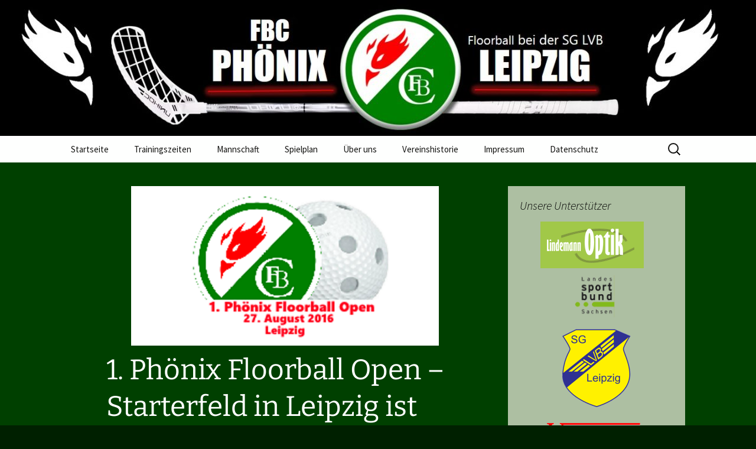

--- FILE ---
content_type: text/html; charset=UTF-8
request_url: https://www.fbc-leipzig.de/2016/08/13/1-phoenix-floorball-open-starterfeld-voll/
body_size: 14725
content:
<!DOCTYPE html>
<!--[if IE 7]>
<html class="ie ie7" dir="ltr" lang="de" prefix="og: https://ogp.me/ns#">
<![endif]-->
<!--[if IE 8]>
<html class="ie ie8" dir="ltr" lang="de" prefix="og: https://ogp.me/ns#">
<![endif]-->
<!--[if !(IE 7) & !(IE 8)]><!-->
<html dir="ltr" lang="de" prefix="og: https://ogp.me/ns#">
<!--<![endif]-->
<head>
	<meta charset="UTF-8">
	<meta name="viewport" content="width=device-width">
	
	<link rel="profile" href="https://gmpg.org/xfn/11">
	<link rel="pingback" href="https://www.fbc-leipzig.de/xmlrpc.php">
	<!--[if lt IE 9]>
	<script src="https://www.fbc-leipzig.de/wp-content/themes/twentythirteen/js/html5.js?ver=3.7.0"></script>
	<![endif]-->
		<style>img:is([sizes="auto" i], [sizes^="auto," i]) { contain-intrinsic-size: 3000px 1500px }</style>
	
		<!-- All in One SEO 4.8.2 - aioseo.com -->
		<title>1. Phönix Floorball Open – Starterfeld in Leipzig ist voll |</title>
	<meta name="robots" content="max-image-preview:large" />
	<meta name="author" content="StefanS."/>
	<link rel="canonical" href="https://www.fbc-leipzig.de/2016/08/13/1-phoenix-floorball-open-starterfeld-voll/" />
	<meta name="generator" content="All in One SEO (AIOSEO) 4.8.2" />
		<meta property="og:locale" content="de_DE" />
		<meta property="og:site_name" content="|" />
		<meta property="og:type" content="article" />
		<meta property="og:title" content="1. Phönix Floorball Open – Starterfeld in Leipzig ist voll |" />
		<meta property="og:url" content="https://www.fbc-leipzig.de/2016/08/13/1-phoenix-floorball-open-starterfeld-voll/" />
		<meta property="article:published_time" content="2016-08-13T10:05:08+00:00" />
		<meta property="article:modified_time" content="2016-08-13T10:05:08+00:00" />
		<meta name="twitter:card" content="summary" />
		<meta name="twitter:title" content="1. Phönix Floorball Open – Starterfeld in Leipzig ist voll |" />
		<!-- All in One SEO -->

<link rel='dns-prefetch' href='//fonts.googleapis.com' />
<link rel="alternate" type="application/rss+xml" title=" &raquo; Feed" href="https://www.fbc-leipzig.de/feed/" />
<script>
window._wpemojiSettings = {"baseUrl":"https:\/\/s.w.org\/images\/core\/emoji\/16.0.1\/72x72\/","ext":".png","svgUrl":"https:\/\/s.w.org\/images\/core\/emoji\/16.0.1\/svg\/","svgExt":".svg","source":{"concatemoji":"https:\/\/www.fbc-leipzig.de\/wp-includes\/js\/wp-emoji-release.min.js?ver=6.8.3"}};
/*! This file is auto-generated */
!function(s,n){var o,i,e;function c(e){try{var t={supportTests:e,timestamp:(new Date).valueOf()};sessionStorage.setItem(o,JSON.stringify(t))}catch(e){}}function p(e,t,n){e.clearRect(0,0,e.canvas.width,e.canvas.height),e.fillText(t,0,0);var t=new Uint32Array(e.getImageData(0,0,e.canvas.width,e.canvas.height).data),a=(e.clearRect(0,0,e.canvas.width,e.canvas.height),e.fillText(n,0,0),new Uint32Array(e.getImageData(0,0,e.canvas.width,e.canvas.height).data));return t.every(function(e,t){return e===a[t]})}function u(e,t){e.clearRect(0,0,e.canvas.width,e.canvas.height),e.fillText(t,0,0);for(var n=e.getImageData(16,16,1,1),a=0;a<n.data.length;a++)if(0!==n.data[a])return!1;return!0}function f(e,t,n,a){switch(t){case"flag":return n(e,"\ud83c\udff3\ufe0f\u200d\u26a7\ufe0f","\ud83c\udff3\ufe0f\u200b\u26a7\ufe0f")?!1:!n(e,"\ud83c\udde8\ud83c\uddf6","\ud83c\udde8\u200b\ud83c\uddf6")&&!n(e,"\ud83c\udff4\udb40\udc67\udb40\udc62\udb40\udc65\udb40\udc6e\udb40\udc67\udb40\udc7f","\ud83c\udff4\u200b\udb40\udc67\u200b\udb40\udc62\u200b\udb40\udc65\u200b\udb40\udc6e\u200b\udb40\udc67\u200b\udb40\udc7f");case"emoji":return!a(e,"\ud83e\udedf")}return!1}function g(e,t,n,a){var r="undefined"!=typeof WorkerGlobalScope&&self instanceof WorkerGlobalScope?new OffscreenCanvas(300,150):s.createElement("canvas"),o=r.getContext("2d",{willReadFrequently:!0}),i=(o.textBaseline="top",o.font="600 32px Arial",{});return e.forEach(function(e){i[e]=t(o,e,n,a)}),i}function t(e){var t=s.createElement("script");t.src=e,t.defer=!0,s.head.appendChild(t)}"undefined"!=typeof Promise&&(o="wpEmojiSettingsSupports",i=["flag","emoji"],n.supports={everything:!0,everythingExceptFlag:!0},e=new Promise(function(e){s.addEventListener("DOMContentLoaded",e,{once:!0})}),new Promise(function(t){var n=function(){try{var e=JSON.parse(sessionStorage.getItem(o));if("object"==typeof e&&"number"==typeof e.timestamp&&(new Date).valueOf()<e.timestamp+604800&&"object"==typeof e.supportTests)return e.supportTests}catch(e){}return null}();if(!n){if("undefined"!=typeof Worker&&"undefined"!=typeof OffscreenCanvas&&"undefined"!=typeof URL&&URL.createObjectURL&&"undefined"!=typeof Blob)try{var e="postMessage("+g.toString()+"("+[JSON.stringify(i),f.toString(),p.toString(),u.toString()].join(",")+"));",a=new Blob([e],{type:"text/javascript"}),r=new Worker(URL.createObjectURL(a),{name:"wpTestEmojiSupports"});return void(r.onmessage=function(e){c(n=e.data),r.terminate(),t(n)})}catch(e){}c(n=g(i,f,p,u))}t(n)}).then(function(e){for(var t in e)n.supports[t]=e[t],n.supports.everything=n.supports.everything&&n.supports[t],"flag"!==t&&(n.supports.everythingExceptFlag=n.supports.everythingExceptFlag&&n.supports[t]);n.supports.everythingExceptFlag=n.supports.everythingExceptFlag&&!n.supports.flag,n.DOMReady=!1,n.readyCallback=function(){n.DOMReady=!0}}).then(function(){return e}).then(function(){var e;n.supports.everything||(n.readyCallback(),(e=n.source||{}).concatemoji?t(e.concatemoji):e.wpemoji&&e.twemoji&&(t(e.twemoji),t(e.wpemoji)))}))}((window,document),window._wpemojiSettings);
</script>
<style id='wp-emoji-styles-inline-css'>

	img.wp-smiley, img.emoji {
		display: inline !important;
		border: none !important;
		box-shadow: none !important;
		height: 1em !important;
		width: 1em !important;
		margin: 0 0.07em !important;
		vertical-align: -0.1em !important;
		background: none !important;
		padding: 0 !important;
	}
</style>
<link rel='stylesheet' id='wp-block-library-css' href='https://www.fbc-leipzig.de/wp-includes/css/dist/block-library/style.min.css?ver=6.8.3' media='all' />
<style id='wp-block-library-theme-inline-css'>
.wp-block-audio :where(figcaption){color:#555;font-size:13px;text-align:center}.is-dark-theme .wp-block-audio :where(figcaption){color:#ffffffa6}.wp-block-audio{margin:0 0 1em}.wp-block-code{border:1px solid #ccc;border-radius:4px;font-family:Menlo,Consolas,monaco,monospace;padding:.8em 1em}.wp-block-embed :where(figcaption){color:#555;font-size:13px;text-align:center}.is-dark-theme .wp-block-embed :where(figcaption){color:#ffffffa6}.wp-block-embed{margin:0 0 1em}.blocks-gallery-caption{color:#555;font-size:13px;text-align:center}.is-dark-theme .blocks-gallery-caption{color:#ffffffa6}:root :where(.wp-block-image figcaption){color:#555;font-size:13px;text-align:center}.is-dark-theme :root :where(.wp-block-image figcaption){color:#ffffffa6}.wp-block-image{margin:0 0 1em}.wp-block-pullquote{border-bottom:4px solid;border-top:4px solid;color:currentColor;margin-bottom:1.75em}.wp-block-pullquote cite,.wp-block-pullquote footer,.wp-block-pullquote__citation{color:currentColor;font-size:.8125em;font-style:normal;text-transform:uppercase}.wp-block-quote{border-left:.25em solid;margin:0 0 1.75em;padding-left:1em}.wp-block-quote cite,.wp-block-quote footer{color:currentColor;font-size:.8125em;font-style:normal;position:relative}.wp-block-quote:where(.has-text-align-right){border-left:none;border-right:.25em solid;padding-left:0;padding-right:1em}.wp-block-quote:where(.has-text-align-center){border:none;padding-left:0}.wp-block-quote.is-large,.wp-block-quote.is-style-large,.wp-block-quote:where(.is-style-plain){border:none}.wp-block-search .wp-block-search__label{font-weight:700}.wp-block-search__button{border:1px solid #ccc;padding:.375em .625em}:where(.wp-block-group.has-background){padding:1.25em 2.375em}.wp-block-separator.has-css-opacity{opacity:.4}.wp-block-separator{border:none;border-bottom:2px solid;margin-left:auto;margin-right:auto}.wp-block-separator.has-alpha-channel-opacity{opacity:1}.wp-block-separator:not(.is-style-wide):not(.is-style-dots){width:100px}.wp-block-separator.has-background:not(.is-style-dots){border-bottom:none;height:1px}.wp-block-separator.has-background:not(.is-style-wide):not(.is-style-dots){height:2px}.wp-block-table{margin:0 0 1em}.wp-block-table td,.wp-block-table th{word-break:normal}.wp-block-table :where(figcaption){color:#555;font-size:13px;text-align:center}.is-dark-theme .wp-block-table :where(figcaption){color:#ffffffa6}.wp-block-video :where(figcaption){color:#555;font-size:13px;text-align:center}.is-dark-theme .wp-block-video :where(figcaption){color:#ffffffa6}.wp-block-video{margin:0 0 1em}:root :where(.wp-block-template-part.has-background){margin-bottom:0;margin-top:0;padding:1.25em 2.375em}
</style>
<style id='classic-theme-styles-inline-css'>
/*! This file is auto-generated */
.wp-block-button__link{color:#fff;background-color:#32373c;border-radius:9999px;box-shadow:none;text-decoration:none;padding:calc(.667em + 2px) calc(1.333em + 2px);font-size:1.125em}.wp-block-file__button{background:#32373c;color:#fff;text-decoration:none}
</style>
<style id='global-styles-inline-css'>
:root{--wp--preset--aspect-ratio--square: 1;--wp--preset--aspect-ratio--4-3: 4/3;--wp--preset--aspect-ratio--3-4: 3/4;--wp--preset--aspect-ratio--3-2: 3/2;--wp--preset--aspect-ratio--2-3: 2/3;--wp--preset--aspect-ratio--16-9: 16/9;--wp--preset--aspect-ratio--9-16: 9/16;--wp--preset--color--black: #000000;--wp--preset--color--cyan-bluish-gray: #abb8c3;--wp--preset--color--white: #fff;--wp--preset--color--pale-pink: #f78da7;--wp--preset--color--vivid-red: #cf2e2e;--wp--preset--color--luminous-vivid-orange: #ff6900;--wp--preset--color--luminous-vivid-amber: #fcb900;--wp--preset--color--light-green-cyan: #7bdcb5;--wp--preset--color--vivid-green-cyan: #00d084;--wp--preset--color--pale-cyan-blue: #8ed1fc;--wp--preset--color--vivid-cyan-blue: #0693e3;--wp--preset--color--vivid-purple: #9b51e0;--wp--preset--color--dark-gray: #141412;--wp--preset--color--red: #bc360a;--wp--preset--color--medium-orange: #db572f;--wp--preset--color--light-orange: #ea9629;--wp--preset--color--yellow: #fbca3c;--wp--preset--color--dark-brown: #220e10;--wp--preset--color--medium-brown: #722d19;--wp--preset--color--light-brown: #eadaa6;--wp--preset--color--beige: #e8e5ce;--wp--preset--color--off-white: #f7f5e7;--wp--preset--gradient--vivid-cyan-blue-to-vivid-purple: linear-gradient(135deg,rgba(6,147,227,1) 0%,rgb(155,81,224) 100%);--wp--preset--gradient--light-green-cyan-to-vivid-green-cyan: linear-gradient(135deg,rgb(122,220,180) 0%,rgb(0,208,130) 100%);--wp--preset--gradient--luminous-vivid-amber-to-luminous-vivid-orange: linear-gradient(135deg,rgba(252,185,0,1) 0%,rgba(255,105,0,1) 100%);--wp--preset--gradient--luminous-vivid-orange-to-vivid-red: linear-gradient(135deg,rgba(255,105,0,1) 0%,rgb(207,46,46) 100%);--wp--preset--gradient--very-light-gray-to-cyan-bluish-gray: linear-gradient(135deg,rgb(238,238,238) 0%,rgb(169,184,195) 100%);--wp--preset--gradient--cool-to-warm-spectrum: linear-gradient(135deg,rgb(74,234,220) 0%,rgb(151,120,209) 20%,rgb(207,42,186) 40%,rgb(238,44,130) 60%,rgb(251,105,98) 80%,rgb(254,248,76) 100%);--wp--preset--gradient--blush-light-purple: linear-gradient(135deg,rgb(255,206,236) 0%,rgb(152,150,240) 100%);--wp--preset--gradient--blush-bordeaux: linear-gradient(135deg,rgb(254,205,165) 0%,rgb(254,45,45) 50%,rgb(107,0,62) 100%);--wp--preset--gradient--luminous-dusk: linear-gradient(135deg,rgb(255,203,112) 0%,rgb(199,81,192) 50%,rgb(65,88,208) 100%);--wp--preset--gradient--pale-ocean: linear-gradient(135deg,rgb(255,245,203) 0%,rgb(182,227,212) 50%,rgb(51,167,181) 100%);--wp--preset--gradient--electric-grass: linear-gradient(135deg,rgb(202,248,128) 0%,rgb(113,206,126) 100%);--wp--preset--gradient--midnight: linear-gradient(135deg,rgb(2,3,129) 0%,rgb(40,116,252) 100%);--wp--preset--gradient--autumn-brown: linear-gradient(135deg, rgba(226,45,15,1) 0%, rgba(158,25,13,1) 100%);--wp--preset--gradient--sunset-yellow: linear-gradient(135deg, rgba(233,139,41,1) 0%, rgba(238,179,95,1) 100%);--wp--preset--gradient--light-sky: linear-gradient(135deg,rgba(228,228,228,1.0) 0%,rgba(208,225,252,1.0) 100%);--wp--preset--gradient--dark-sky: linear-gradient(135deg,rgba(0,0,0,1.0) 0%,rgba(56,61,69,1.0) 100%);--wp--preset--font-size--small: 13px;--wp--preset--font-size--medium: 20px;--wp--preset--font-size--large: 36px;--wp--preset--font-size--x-large: 42px;--wp--preset--spacing--20: 0.44rem;--wp--preset--spacing--30: 0.67rem;--wp--preset--spacing--40: 1rem;--wp--preset--spacing--50: 1.5rem;--wp--preset--spacing--60: 2.25rem;--wp--preset--spacing--70: 3.38rem;--wp--preset--spacing--80: 5.06rem;--wp--preset--shadow--natural: 6px 6px 9px rgba(0, 0, 0, 0.2);--wp--preset--shadow--deep: 12px 12px 50px rgba(0, 0, 0, 0.4);--wp--preset--shadow--sharp: 6px 6px 0px rgba(0, 0, 0, 0.2);--wp--preset--shadow--outlined: 6px 6px 0px -3px rgba(255, 255, 255, 1), 6px 6px rgba(0, 0, 0, 1);--wp--preset--shadow--crisp: 6px 6px 0px rgba(0, 0, 0, 1);}:where(.is-layout-flex){gap: 0.5em;}:where(.is-layout-grid){gap: 0.5em;}body .is-layout-flex{display: flex;}.is-layout-flex{flex-wrap: wrap;align-items: center;}.is-layout-flex > :is(*, div){margin: 0;}body .is-layout-grid{display: grid;}.is-layout-grid > :is(*, div){margin: 0;}:where(.wp-block-columns.is-layout-flex){gap: 2em;}:where(.wp-block-columns.is-layout-grid){gap: 2em;}:where(.wp-block-post-template.is-layout-flex){gap: 1.25em;}:where(.wp-block-post-template.is-layout-grid){gap: 1.25em;}.has-black-color{color: var(--wp--preset--color--black) !important;}.has-cyan-bluish-gray-color{color: var(--wp--preset--color--cyan-bluish-gray) !important;}.has-white-color{color: var(--wp--preset--color--white) !important;}.has-pale-pink-color{color: var(--wp--preset--color--pale-pink) !important;}.has-vivid-red-color{color: var(--wp--preset--color--vivid-red) !important;}.has-luminous-vivid-orange-color{color: var(--wp--preset--color--luminous-vivid-orange) !important;}.has-luminous-vivid-amber-color{color: var(--wp--preset--color--luminous-vivid-amber) !important;}.has-light-green-cyan-color{color: var(--wp--preset--color--light-green-cyan) !important;}.has-vivid-green-cyan-color{color: var(--wp--preset--color--vivid-green-cyan) !important;}.has-pale-cyan-blue-color{color: var(--wp--preset--color--pale-cyan-blue) !important;}.has-vivid-cyan-blue-color{color: var(--wp--preset--color--vivid-cyan-blue) !important;}.has-vivid-purple-color{color: var(--wp--preset--color--vivid-purple) !important;}.has-black-background-color{background-color: var(--wp--preset--color--black) !important;}.has-cyan-bluish-gray-background-color{background-color: var(--wp--preset--color--cyan-bluish-gray) !important;}.has-white-background-color{background-color: var(--wp--preset--color--white) !important;}.has-pale-pink-background-color{background-color: var(--wp--preset--color--pale-pink) !important;}.has-vivid-red-background-color{background-color: var(--wp--preset--color--vivid-red) !important;}.has-luminous-vivid-orange-background-color{background-color: var(--wp--preset--color--luminous-vivid-orange) !important;}.has-luminous-vivid-amber-background-color{background-color: var(--wp--preset--color--luminous-vivid-amber) !important;}.has-light-green-cyan-background-color{background-color: var(--wp--preset--color--light-green-cyan) !important;}.has-vivid-green-cyan-background-color{background-color: var(--wp--preset--color--vivid-green-cyan) !important;}.has-pale-cyan-blue-background-color{background-color: var(--wp--preset--color--pale-cyan-blue) !important;}.has-vivid-cyan-blue-background-color{background-color: var(--wp--preset--color--vivid-cyan-blue) !important;}.has-vivid-purple-background-color{background-color: var(--wp--preset--color--vivid-purple) !important;}.has-black-border-color{border-color: var(--wp--preset--color--black) !important;}.has-cyan-bluish-gray-border-color{border-color: var(--wp--preset--color--cyan-bluish-gray) !important;}.has-white-border-color{border-color: var(--wp--preset--color--white) !important;}.has-pale-pink-border-color{border-color: var(--wp--preset--color--pale-pink) !important;}.has-vivid-red-border-color{border-color: var(--wp--preset--color--vivid-red) !important;}.has-luminous-vivid-orange-border-color{border-color: var(--wp--preset--color--luminous-vivid-orange) !important;}.has-luminous-vivid-amber-border-color{border-color: var(--wp--preset--color--luminous-vivid-amber) !important;}.has-light-green-cyan-border-color{border-color: var(--wp--preset--color--light-green-cyan) !important;}.has-vivid-green-cyan-border-color{border-color: var(--wp--preset--color--vivid-green-cyan) !important;}.has-pale-cyan-blue-border-color{border-color: var(--wp--preset--color--pale-cyan-blue) !important;}.has-vivid-cyan-blue-border-color{border-color: var(--wp--preset--color--vivid-cyan-blue) !important;}.has-vivid-purple-border-color{border-color: var(--wp--preset--color--vivid-purple) !important;}.has-vivid-cyan-blue-to-vivid-purple-gradient-background{background: var(--wp--preset--gradient--vivid-cyan-blue-to-vivid-purple) !important;}.has-light-green-cyan-to-vivid-green-cyan-gradient-background{background: var(--wp--preset--gradient--light-green-cyan-to-vivid-green-cyan) !important;}.has-luminous-vivid-amber-to-luminous-vivid-orange-gradient-background{background: var(--wp--preset--gradient--luminous-vivid-amber-to-luminous-vivid-orange) !important;}.has-luminous-vivid-orange-to-vivid-red-gradient-background{background: var(--wp--preset--gradient--luminous-vivid-orange-to-vivid-red) !important;}.has-very-light-gray-to-cyan-bluish-gray-gradient-background{background: var(--wp--preset--gradient--very-light-gray-to-cyan-bluish-gray) !important;}.has-cool-to-warm-spectrum-gradient-background{background: var(--wp--preset--gradient--cool-to-warm-spectrum) !important;}.has-blush-light-purple-gradient-background{background: var(--wp--preset--gradient--blush-light-purple) !important;}.has-blush-bordeaux-gradient-background{background: var(--wp--preset--gradient--blush-bordeaux) !important;}.has-luminous-dusk-gradient-background{background: var(--wp--preset--gradient--luminous-dusk) !important;}.has-pale-ocean-gradient-background{background: var(--wp--preset--gradient--pale-ocean) !important;}.has-electric-grass-gradient-background{background: var(--wp--preset--gradient--electric-grass) !important;}.has-midnight-gradient-background{background: var(--wp--preset--gradient--midnight) !important;}.has-small-font-size{font-size: var(--wp--preset--font-size--small) !important;}.has-medium-font-size{font-size: var(--wp--preset--font-size--medium) !important;}.has-large-font-size{font-size: var(--wp--preset--font-size--large) !important;}.has-x-large-font-size{font-size: var(--wp--preset--font-size--x-large) !important;}
:where(.wp-block-post-template.is-layout-flex){gap: 1.25em;}:where(.wp-block-post-template.is-layout-grid){gap: 1.25em;}
:where(.wp-block-columns.is-layout-flex){gap: 2em;}:where(.wp-block-columns.is-layout-grid){gap: 2em;}
:root :where(.wp-block-pullquote){font-size: 1.5em;line-height: 1.6;}
</style>
<link rel='stylesheet' id='dashicons-css' href='https://www.fbc-leipzig.de/wp-includes/css/dashicons.min.css?ver=6.8.3' media='all' />
<link rel='stylesheet' id='sportspress-general-css' href='//www.fbc-leipzig.de/wp-content/plugins/sportspress/assets/css/sportspress.css?ver=2.7.24' media='all' />
<link rel='stylesheet' id='sportspress-icons-css' href='//www.fbc-leipzig.de/wp-content/plugins/sportspress/assets/css/icons.css?ver=2.7' media='all' />
<link rel='stylesheet' id='sportspress-roboto-css' href='//fonts.googleapis.com/css?family=Roboto%3A400%2C500&#038;subset=cyrillic%2Ccyrillic-ext%2Cgreek%2Cgreek-ext%2Clatin-ext%2Cvietnamese&#038;ver=2.7' media='all' />
<link rel='stylesheet' id='sportspress-style-css' href='//www.fbc-leipzig.de/wp-content/plugins/sportspress/assets/css/sportspress-style.css?ver=2.7' media='all' />
<link rel='stylesheet' id='sportspress-style-ltr-css' href='//www.fbc-leipzig.de/wp-content/plugins/sportspress/assets/css/sportspress-style-ltr.css?ver=2.7' media='all' />
<link rel='stylesheet' id='wp-sponsors-css' href='https://www.fbc-leipzig.de/wp-content/plugins/wp-sponsors/assets/dist/css/public.css?ver=3.5.0' media='all' />
<link rel='stylesheet' id='twentythirteen-fonts-css' href='https://www.fbc-leipzig.de/wp-content/themes/twentythirteen/fonts/source-sans-pro-plus-bitter.css?ver=20230328' media='all' />
<link rel='stylesheet' id='genericons-css' href='https://www.fbc-leipzig.de/wp-content/themes/twentythirteen/genericons/genericons.css?ver=3.0.3' media='all' />
<link rel='stylesheet' id='twentythirteen-style-css' href='https://www.fbc-leipzig.de/wp-content/themes/twentythirteen/style.css?ver=20230328' media='all' />
<link rel='stylesheet' id='twentythirteen-block-style-css' href='https://www.fbc-leipzig.de/wp-content/themes/twentythirteen/css/blocks.css?ver=20230122' media='all' />
<!--[if lt IE 9]>
<link rel='stylesheet' id='twentythirteen-ie-css' href='https://www.fbc-leipzig.de/wp-content/themes/twentythirteen/css/ie.css?ver=20150214' media='all' />
<![endif]-->
<style type="text/css"> /* SportsPress Frontend CSS */ .sp-event-calendar tbody td a,.sp-event-calendar tbody td a:hover{background: none;}.sp-data-table th,.sp-calendar th,.sp-data-table tfoot,.sp-calendar tfoot,.sp-button,.sp-heading{background:#005700 !important}.sp-calendar tbody a{color:#005700 !important}.sp-data-table tbody,.sp-calendar tbody{background: #005000 !important}.sp-data-table tbody,.sp-calendar tbody{color: #ffffff !important}.sp-data-table th,.sp-data-table th a,.sp-data-table tfoot,.sp-data-table tfoot a,.sp-calendar th,.sp-calendar th a,.sp-calendar tfoot,.sp-calendar tfoot a,.sp-button,.sp-heading{color: #ffffff !important}.sp-data-table tbody a,.sp-data-table tbody a:hover,.sp-calendar tbody a:focus{color: #d0ffd0 !important}.sp-highlight,.sp-calendar td#today{background: #1e6e1e !important}.sp-data-table th,.sp-template-countdown .sp-event-venue,.sp-template-countdown .sp-event-league,.sp-template-gallery .gallery-caption{background:#005700 !important}.sp-data-table th,.sp-template-countdown .sp-event-venue,.sp-template-countdown .sp-event-league,.sp-template-gallery .gallery-caption{border-color:#003d00 !important}.sp-table-caption,.sp-data-table,.sp-data-table tfoot,.sp-template .sp-view-all-link,.sp-template-gallery .sp-gallery-group-name,.sp-template-gallery .sp-gallery-wrapper,.sp-template-countdown .sp-event-name,.sp-countdown time,.sp-template-details dl,.sp-event-statistics .sp-statistic-bar,.sp-tournament-bracket .sp-team-name,.sp-profile-selector{background:#005000 !important}.sp-table-caption,.sp-data-table,.sp-data-table td,.sp-template .sp-view-all-link,.sp-template-gallery .sp-gallery-group-name,.sp-template-gallery .sp-gallery-wrapper,.sp-template-countdown .sp-event-name,.sp-countdown time,.sp-countdown span,.sp-template-details dl,.sp-event-statistics .sp-statistic-bar,.sp-tournament-bracket thead th,.sp-tournament-bracket .sp-team-name,.sp-tournament-bracket .sp-event,.sp-profile-selector{border-color:#003600 !important}.sp-tournament-bracket .sp-team .sp-team-name:before{border-left-color:#003600 !important;border-right-color:#003600 !important}.sp-data-table .sp-highlight,.sp-data-table .highlighted td,.sp-template-scoreboard td:hover{background:#004a00 !important}.sp-template *,.sp-data-table *,.sp-table-caption,.sp-data-table tfoot a:hover,.sp-template .sp-view-all-link a:hover,.sp-template-gallery .sp-gallery-group-name,.sp-template-details dd,.sp-template-event-logos .sp-team-result,.sp-template-event-blocks .sp-event-results,.sp-template-scoreboard a,.sp-template-scoreboard a:hover,.sp-tournament-bracket,.sp-tournament-bracket .sp-event .sp-event-title:hover,.sp-tournament-bracket .sp-event .sp-event-title:hover *{color:#ffffff !important}.sp-template .sp-view-all-link a,.sp-countdown span small,.sp-template-event-calendar tfoot a,.sp-template-event-blocks .sp-event-date,.sp-template-details dt,.sp-template-scoreboard .sp-scoreboard-date,.sp-tournament-bracket th,.sp-tournament-bracket .sp-event .sp-event-title,.sp-template-scoreboard .sp-scoreboard-date,.sp-tournament-bracket .sp-event .sp-event-title *{color:rgba(255,255,255,0.5) !important}.sp-data-table th,.sp-template-countdown .sp-event-venue,.sp-template-countdown .sp-event-league,.sp-template-gallery .gallery-item a,.sp-template-gallery .gallery-caption,.sp-template-scoreboard .sp-scoreboard-nav,.sp-tournament-bracket .sp-team-name:hover,.sp-tournament-bracket thead th,.sp-tournament-bracket .sp-heading{color:#ffffff !important}.sp-template a,.sp-data-table a,.sp-tab-menu-item-active a, .sp-tab-menu-item-active a:hover,.sp-template .sp-message{color:#d0ffd0 !important}.sp-template-gallery .gallery-caption strong,.sp-tournament-bracket .sp-team-name:hover,.sp-template-scoreboard .sp-scoreboard-nav,.sp-tournament-bracket .sp-heading{background:#d0ffd0 !important}.sp-tournament-bracket .sp-team-name:hover,.sp-tournament-bracket .sp-heading,.sp-tab-menu-item-active a, .sp-tab-menu-item-active a:hover,.sp-template .sp-message{border-color:#d0ffd0 !important} /* SportsPress Custom CSS */ .sp_player .entry img {
    display: none;
}</style><script async src="https://www.fbc-leipzig.de/wp-content/plugins/burst-statistics/helpers/timeme/timeme.min.js?ver=1.8.0.1" id="burst-timeme-js"></script>
<script src="https://www.fbc-leipzig.de/wp-includes/js/jquery/jquery.min.js?ver=3.7.1" id="jquery-core-js"></script>
<script src="https://www.fbc-leipzig.de/wp-includes/js/jquery/jquery-migrate.min.js?ver=3.4.1" id="jquery-migrate-js"></script>
<script src="https://www.fbc-leipzig.de/wp-content/plugins/wp-sponsors/assets/dist/js/public.js?ver=3.5.0" id="wp-sponsors-js"></script>
<link rel="https://api.w.org/" href="https://www.fbc-leipzig.de/wp-json/" /><link rel="alternate" title="JSON" type="application/json" href="https://www.fbc-leipzig.de/wp-json/wp/v2/posts/14034" /><link rel="EditURI" type="application/rsd+xml" title="RSD" href="https://www.fbc-leipzig.de/xmlrpc.php?rsd" />
<meta name="generator" content="WordPress 6.8.3" />
<meta name="generator" content="SportsPress 2.7.24" />
<link rel='shortlink' href='https://www.fbc-leipzig.de/?p=14034' />
<link rel="alternate" title="oEmbed (JSON)" type="application/json+oembed" href="https://www.fbc-leipzig.de/wp-json/oembed/1.0/embed?url=https%3A%2F%2Fwww.fbc-leipzig.de%2F2016%2F08%2F13%2F1-phoenix-floorball-open-starterfeld-voll%2F" />
<link rel="alternate" title="oEmbed (XML)" type="text/xml+oembed" href="https://www.fbc-leipzig.de/wp-json/oembed/1.0/embed?url=https%3A%2F%2Fwww.fbc-leipzig.de%2F2016%2F08%2F13%2F1-phoenix-floorball-open-starterfeld-voll%2F&#038;format=xml" />
<style type="text/css">.broken_link, a.broken_link {
	text-decoration: line-through;
}</style>	<style type="text/css" id="twentythirteen-header-css">
		.site-header {
		background: url(https://www.fbc-leipzig.de/wp-content/uploads/2020/09/cropped-header2020.jpg) no-repeat scroll top;
		background-size: 1600px auto;
	}
	@media (max-width: 767px) {
		.site-header {
			background-size: 768px auto;
		}
	}
	@media (max-width: 359px) {
		.site-header {
			background-size: 360px auto;
		}
	}
			.site-title,
	.site-description {
		position: absolute;
		clip: rect(1px 1px 1px 1px); /* IE7 */
		clip: rect(1px, 1px, 1px, 1px);
	}
			</style>
	<link rel="icon" href="https://www.fbc-leipzig.de/wp-content/uploads/cropped-9ec30a8a636cf386d7331d995c541048-3-32x32.jpg" sizes="32x32" />
<link rel="icon" href="https://www.fbc-leipzig.de/wp-content/uploads/cropped-9ec30a8a636cf386d7331d995c541048-3-192x192.jpg" sizes="192x192" />
<link rel="apple-touch-icon" href="https://www.fbc-leipzig.de/wp-content/uploads/cropped-9ec30a8a636cf386d7331d995c541048-3-180x180.jpg" />
<meta name="msapplication-TileImage" content="https://www.fbc-leipzig.de/wp-content/uploads/cropped-9ec30a8a636cf386d7331d995c541048-3-270x270.jpg" />
		<style id="wp-custom-css">
			BODY {
	background-color: #002000; 
}

h1 {
	font-size-adjust: 0.4;
}

h2 {
	font-size-adjust: 0.4;
}

.navbar {
	background-color: #fefffe
}

.site {
	background-color: #004000; 
	color: #ffffff;
}

.entry-title a {
	color: #ffffff;
}

.entry-meta a {
	color: #b0b0b0;
}

span {
	color: #ffffff;
}

.nav-menu .current_page_item > a {
	color: #005000;
	/*background-color: #fefffe;*/
}

/* Menüpunkte während Maus darüber steht */

.nav-menu li:hover a{
	background-color: #002000;
}

.post-navigation {
	background-color: #005000;
}

del {
	color: #ff7000;
}

.widget-title {
	color: #000000;
}		</style>
		</head>

<body class="wp-singular post-template-default single single-post postid-14034 single-format-standard wp-embed-responsive wp-theme-twentythirteen sidebar">
		<div id="page" class="hfeed site">
		<header id="masthead" class="site-header">
			<a class="home-link" href="https://www.fbc-leipzig.de/" rel="home">
				<h1 class="site-title"></h1>
				<h2 class="site-description"></h2>
			</a>

			<div id="navbar" class="navbar">
				<nav id="site-navigation" class="navigation main-navigation">
					<button class="menu-toggle">Menü</button>
					<a class="screen-reader-text skip-link" href="#content">
						Zum Inhalt springen					</a>
					<div class="menu-hauptmenue-container"><ul id="primary-menu" class="nav-menu"><li id="menu-item-15790" class="menu-item menu-item-type-custom menu-item-object-custom menu-item-15790"><a href="http://fbc-leipzig.de">Startseite</a></li>
<li id="menu-item-16499" class="menu-item menu-item-type-post_type menu-item-object-page menu-item-16499"><a href="https://www.fbc-leipzig.de/training/">Trainingszeiten</a></li>
<li id="menu-item-18420" class="menu-item menu-item-type-post_type menu-item-object-page menu-item-18420"><a href="https://www.fbc-leipzig.de/ligaspieler/">Mannschaft</a></li>
<li id="menu-item-20588" class="menu-item menu-item-type-post_type menu-item-object-sp_calendar menu-item-20588"><a href="https://www.fbc-leipzig.de/calendar/kalender-phoenix-2024-25/">Spielplan</a></li>
<li id="menu-item-16500" class="menu-item menu-item-type-post_type menu-item-object-page menu-item-16500"><a href="https://www.fbc-leipzig.de/floorball-bei-phoenix-leipzig/">Über uns</a></li>
<li id="menu-item-16504" class="menu-item menu-item-type-post_type menu-item-object-page menu-item-has-children menu-item-16504"><a href="https://www.fbc-leipzig.de/archiv/">Vereinshistorie</a>
<ul class="sub-menu">
	<li id="menu-item-18389" class="menu-item menu-item-type-post_type menu-item-object-page menu-item-has-children menu-item-18389"><a href="https://www.fbc-leipzig.de/archiv/">Übersicht</a>
	<ul class="sub-menu">
		<li id="menu-item-20242" class="menu-item menu-item-type-post_type menu-item-object-page menu-item-20242"><a href="https://www.fbc-leipzig.de/saison-2022-23/">Saison 2022/23</a></li>
		<li id="menu-item-18382" class="menu-item menu-item-type-post_type menu-item-object-page menu-item-18382"><a href="https://www.fbc-leipzig.de/saison-2021-2022/">Saison 2021/22</a></li>
		<li id="menu-item-20251" class="menu-item menu-item-type-post_type menu-item-object-page menu-item-20251"><a href="https://www.fbc-leipzig.de/saison-2020-2021-2/">Saison 2020/21</a></li>
		<li id="menu-item-20253" class="menu-item menu-item-type-post_type menu-item-object-page menu-item-20253"><a href="https://www.fbc-leipzig.de/archiv/saison-2019-2020/">Saison 2019/2020</a></li>
		<li id="menu-item-20254" class="menu-item menu-item-type-post_type menu-item-object-page menu-item-20254"><a href="https://www.fbc-leipzig.de/saison-2017-2018/">Saison 2017/2018</a></li>
		<li id="menu-item-20255" class="menu-item menu-item-type-post_type menu-item-object-page menu-item-20255"><a href="https://www.fbc-leipzig.de/saison-20162017/">Saison 2016/2017</a></li>
		<li id="menu-item-18393" class="menu-item menu-item-type-post_type menu-item-object-page menu-item-18393"><a href="https://www.fbc-leipzig.de/phoenix-open/">Phönix-Open</a></li>
	</ul>
</li>
	<li id="menu-item-17034" class="menu-item menu-item-type-post_type menu-item-object-page menu-item-17034"><a href="https://www.fbc-leipzig.de/fotos/">Fotos</a></li>
</ul>
</li>
<li id="menu-item-16531" class="menu-item menu-item-type-post_type menu-item-object-page menu-item-16531"><a href="https://www.fbc-leipzig.de/impressum/">Impressum</a></li>
<li id="menu-item-16530" class="menu-item menu-item-type-post_type menu-item-object-page menu-item-privacy-policy menu-item-16530"><a rel="privacy-policy" href="https://www.fbc-leipzig.de/datenschutzerklaerung/">Datenschutz</a></li>
</ul></div>					<form role="search" method="get" class="search-form" action="https://www.fbc-leipzig.de/">
				<label>
					<span class="screen-reader-text">Suche nach:</span>
					<input type="search" class="search-field" placeholder="Suchen …" value="" name="s" />
				</label>
				<input type="submit" class="search-submit" value="Suchen" />
			</form>				</nav><!-- #site-navigation -->
			</div><!-- #navbar -->
		</header><!-- #masthead -->

		<div id="main" class="site-main">

	<div id="primary" class="content-area">
		<div id="content" class="site-content" role="main">

			
				
<article id="post-14034" class="post-14034 post type-post status-publish format-standard has-post-thumbnail hentry category-news tag-phoenix-floorball-open tag-turnier">
	<header class="entry-header">
				<div class="entry-thumbnail">
			<img width="521" height="270" src="https://www.fbc-leipzig.de/wp-content/uploads/Turnier_Logo2.png" class="attachment-post-thumbnail size-post-thumbnail wp-post-image" alt="" decoding="async" fetchpriority="high" srcset="https://www.fbc-leipzig.de/wp-content/uploads/Turnier_Logo2.png 861w, https://www.fbc-leipzig.de/wp-content/uploads/Turnier_Logo2-300x155.png 300w, https://www.fbc-leipzig.de/wp-content/uploads/Turnier_Logo2-100x52.png 100w, https://www.fbc-leipzig.de/wp-content/uploads/Turnier_Logo2-50x26.png 50w, https://www.fbc-leipzig.de/wp-content/uploads/Turnier_Logo2-25x13.png 25w, https://www.fbc-leipzig.de/wp-content/uploads/Turnier_Logo2-73x38.png 73w, https://www.fbc-leipzig.de/wp-content/uploads/Turnier_Logo2-193x100.png 193w, https://www.fbc-leipzig.de/wp-content/uploads/Turnier_Logo2-320x166.png 320w" sizes="(max-width: 521px) 100vw, 521px" />		</div>
		
				<h1 class="entry-title">1. Phönix Floorball Open &#8211; Starterfeld in Leipzig ist voll</h1>
		
		<div class="entry-meta">
			<span class="date"><a href="https://www.fbc-leipzig.de/2016/08/13/1-phoenix-floorball-open-starterfeld-voll/" title="Permalink zu 1. Phönix Floorball Open &#8211; Starterfeld in Leipzig ist voll" rel="bookmark"><time class="entry-date" datetime="2016-08-13T11:05:08+02:00">13. August 2016</time></a></span><span class="categories-links"><a href="https://www.fbc-leipzig.de/category/news/" rel="category tag">News</a></span><span class="tags-links"><a href="https://www.fbc-leipzig.de/tag/phoenix-floorball-open/" rel="tag">Phönix Floorball Open</a>, <a href="https://www.fbc-leipzig.de/tag/turnier/" rel="tag">Turnier</a></span><span class="author vcard"><a class="url fn n" href="https://www.fbc-leipzig.de/author/stefans/" title="Alle Beiträge von StefanS. anzeigen" rel="author">StefanS.</a></span>					</div><!-- .entry-meta -->
	</header><!-- .entry-header -->

		<div class="entry-content">
		<p>Teilnehmerfeld komplett! Die 1. Phönix Floorball Open können in Leipzig über die Bühne gehen. Fünf Teams haben sich für das Turnier am Samstag 27. August angemeldet. Dazu gehören:</p>
<p style="text-align: center;"><img decoding="async" class="aligncenter size-full wp-image-14021" src="http://www.fbc-leipzig.de/wp-content/uploads/MFBC.png" alt="MFBC" width="180" height="180" srcset="https://www.fbc-leipzig.de/wp-content/uploads/MFBC.png 180w, https://www.fbc-leipzig.de/wp-content/uploads/MFBC-150x150.png 150w, https://www.fbc-leipzig.de/wp-content/uploads/MFBC-100x100.png 100w, https://www.fbc-leipzig.de/wp-content/uploads/MFBC-50x50.png 50w, https://www.fbc-leipzig.de/wp-content/uploads/MFBC-25x25.png 25w, https://www.fbc-leipzig.de/wp-content/uploads/MFBC-300x300.png 300w, https://www.fbc-leipzig.de/wp-content/uploads/MFBC-90x90.png 90w, https://www.fbc-leipzig.de/wp-content/uploads/MFBC-160x160.png 160w, https://www.fbc-leipzig.de/wp-content/uploads/MFBC-40x40.png 40w, https://www.fbc-leipzig.de/wp-content/uploads/MFBC-38x38.png 38w" sizes="(max-width: 180px) 100vw, 180px" /> <a href="http://floorball-mfbc.de/mfbc-team-preview/" class="broken_link">MFBC Grimma (Damen)</a></p>
<p><img decoding="async" class="aligncenter size-full wp-image-14037" src="http://www.fbc-leipzig.de/wp-content/uploads/Hannover_96-1.png" alt="Hannover_96" width="300" height="103" srcset="https://www.fbc-leipzig.de/wp-content/uploads/Hannover_96-1.png 300w, https://www.fbc-leipzig.de/wp-content/uploads/Hannover_96-1-100x34.png 100w, https://www.fbc-leipzig.de/wp-content/uploads/Hannover_96-1-50x17.png 50w, https://www.fbc-leipzig.de/wp-content/uploads/Hannover_96-1-25x9.png 25w, https://www.fbc-leipzig.de/wp-content/uploads/Hannover_96-1-99x34.png 99w, https://www.fbc-leipzig.de/wp-content/uploads/Hannover_96-1-291x100.png 291w" sizes="(max-width: 300px) 100vw, 300px" /></p>
<p style="text-align: center;"><a href="https://www.facebook.com/96floorball/?fref=ts">Hannover 96</a></p>
<p><img loading="lazy" decoding="async" class="aligncenter wp-image-11730" src="http://www.fbc-leipzig.de/wp-content/uploads/PSV-Dessau.png" alt="PSV Dessau" width="136" height="136" srcset="https://www.fbc-leipzig.de/wp-content/uploads/PSV-Dessau.png 830w, https://www.fbc-leipzig.de/wp-content/uploads/PSV-Dessau-150x150.png 150w, https://www.fbc-leipzig.de/wp-content/uploads/PSV-Dessau-300x300.png 300w, https://www.fbc-leipzig.de/wp-content/uploads/PSV-Dessau-100x100.png 100w, https://www.fbc-leipzig.de/wp-content/uploads/PSV-Dessau-50x50.png 50w, https://www.fbc-leipzig.de/wp-content/uploads/PSV-Dessau-25x25.png 25w, https://www.fbc-leipzig.de/wp-content/uploads/PSV-Dessau-90x90.png 90w, https://www.fbc-leipzig.de/wp-content/uploads/PSV-Dessau-160x160.png 160w, https://www.fbc-leipzig.de/wp-content/uploads/PSV-Dessau-40x40.png 40w, https://www.fbc-leipzig.de/wp-content/uploads/PSV-Dessau-38x38.png 38w, https://www.fbc-leipzig.de/wp-content/uploads/PSV-Dessau-320x320.png 320w" sizes="auto, (max-width: 136px) 100vw, 136px" /></p>
<p style="text-align: center;"><a href="http://www.floorball-dessau.de/">PSV 90 Dessau</a></p>
<p><img loading="lazy" decoding="async" class="aligncenter wp-image-13391" src="http://www.fbc-leipzig.de/wp-content/uploads/schakale.png" alt="schakale" width="141" height="141" srcset="https://www.fbc-leipzig.de/wp-content/uploads/schakale.png 300w, https://www.fbc-leipzig.de/wp-content/uploads/schakale-150x150.png 150w, https://www.fbc-leipzig.de/wp-content/uploads/schakale-100x100.png 100w, https://www.fbc-leipzig.de/wp-content/uploads/schakale-50x50.png 50w, https://www.fbc-leipzig.de/wp-content/uploads/schakale-25x25.png 25w, https://www.fbc-leipzig.de/wp-content/uploads/schakale-90x90.png 90w, https://www.fbc-leipzig.de/wp-content/uploads/schakale-160x160.png 160w, https://www.fbc-leipzig.de/wp-content/uploads/schakale-40x40.png 40w, https://www.fbc-leipzig.de/wp-content/uploads/schakale-38x38.png 38w" sizes="auto, (max-width: 141px) 100vw, 141px" /></p>
<p style="text-align: center;"><a href="http://www.schakale-schkeuditz.de/">Schakale Schkeuditz</a></p>
<p style="text-align: center;"><img loading="lazy" decoding="async" class="aligncenter wp-image-14038" src="http://www.fbc-leipzig.de/wp-content/uploads/FTC_Charlottenburg.png" alt="FTC_Charlottenburg" width="151" height="151" srcset="https://www.fbc-leipzig.de/wp-content/uploads/FTC_Charlottenburg.png 300w, https://www.fbc-leipzig.de/wp-content/uploads/FTC_Charlottenburg-150x150.png 150w, https://www.fbc-leipzig.de/wp-content/uploads/FTC_Charlottenburg-100x100.png 100w, https://www.fbc-leipzig.de/wp-content/uploads/FTC_Charlottenburg-50x50.png 50w, https://www.fbc-leipzig.de/wp-content/uploads/FTC_Charlottenburg-25x25.png 25w, https://www.fbc-leipzig.de/wp-content/uploads/FTC_Charlottenburg-90x90.png 90w, https://www.fbc-leipzig.de/wp-content/uploads/FTC_Charlottenburg-160x160.png 160w, https://www.fbc-leipzig.de/wp-content/uploads/FTC_Charlottenburg-40x40.png 40w, https://www.fbc-leipzig.de/wp-content/uploads/FTC_Charlottenburg-38x38.png 38w" sizes="auto, (max-width: 151px) 100vw, 151px" /><a href="http://www.fvbb.de/vereine/berlin/floorball-team-charlottenburg-e-v/" class="broken_link">FTC Berlin</a></p>
<p style="text-align: center;"><img loading="lazy" decoding="async" class="aligncenter wp-image-11727" src="http://www.fbc-leipzig.de/wp-content/uploads/9ec30a8a636cf386d7331d995c541048-1014x1024.jpg" alt="Phönix-Logo" width="111" height="112" srcset="https://www.fbc-leipzig.de/wp-content/uploads/9ec30a8a636cf386d7331d995c541048-1014x1024.jpg 1014w, https://www.fbc-leipzig.de/wp-content/uploads/9ec30a8a636cf386d7331d995c541048-150x150.jpg 150w, https://www.fbc-leipzig.de/wp-content/uploads/9ec30a8a636cf386d7331d995c541048-297x300.jpg 297w, https://www.fbc-leipzig.de/wp-content/uploads/9ec30a8a636cf386d7331d995c541048-100x100.jpg 100w, https://www.fbc-leipzig.de/wp-content/uploads/9ec30a8a636cf386d7331d995c541048-50x50.jpg 50w, https://www.fbc-leipzig.de/wp-content/uploads/9ec30a8a636cf386d7331d995c541048-25x25.jpg 25w, https://www.fbc-leipzig.de/wp-content/uploads/9ec30a8a636cf386d7331d995c541048-300x300.jpg 300w, https://www.fbc-leipzig.de/wp-content/uploads/9ec30a8a636cf386d7331d995c541048-90x90.jpg 90w, https://www.fbc-leipzig.de/wp-content/uploads/9ec30a8a636cf386d7331d995c541048-160x160.jpg 160w, https://www.fbc-leipzig.de/wp-content/uploads/9ec30a8a636cf386d7331d995c541048-40x40.jpg 40w, https://www.fbc-leipzig.de/wp-content/uploads/9ec30a8a636cf386d7331d995c541048-38x38.jpg 38w, https://www.fbc-leipzig.de/wp-content/uploads/9ec30a8a636cf386d7331d995c541048-99x100.jpg 99w, https://www.fbc-leipzig.de/wp-content/uploads/9ec30a8a636cf386d7331d995c541048-320x323.jpg 320w, https://www.fbc-leipzig.de/wp-content/uploads/9ec30a8a636cf386d7331d995c541048.jpg 1746w" sizes="auto, (max-width: 111px) 100vw, 111px" />Phönix Leipzig</p>
<p>&nbsp;</p>
<p style="text-align: center;">Weitere interessierte Teams müssten wir leider zunächst auf die Warteliste setzen. (Momenten ist dort noch niemand). Falls ein Team noch kurzfristig absagt oder den Unkostenbeitrag nicht zahlt, dann wird nachgerückt.</p>
<p style="text-align: center;">###</p>
<p style="text-align: center;">1. Phönix Floorball Open<br />
27. August 2016<br />
Turnierbeginn: 10 Uhr<br />
Siegerehrung: ca. 17 Uhr<br />
Ort: Sporthalle Radrennbahn, Windorfer Straße 63, 04229 Leipzig<br />
<em>Besucher willkommen!</em><br />
<em>Imbiss-Angebot!</em></p>
<p style="text-align: center;">
<p style="text-align: left;">Weitere Infos: <a href="http://www.fbc-leipzig.de/1-phoenix-floorball-open-ausschreibung/">Ausschreibung</a></p>
	</div><!-- .entry-content -->
	
	<footer class="entry-meta">
		
			</footer><!-- .entry-meta -->
</article><!-- #post -->
						<nav class="navigation post-navigation">
		<h1 class="screen-reader-text">
			Beitrags-Navigation		</h1>
		<div class="nav-links">

			<a href="https://www.fbc-leipzig.de/2016/07/31/1-phoenix-floorball-open-teilnehmerfeld-waechst/" rel="prev"><span class="meta-nav">&larr;</span> 1. Phönix Floorball Open &#8211; Teilnehmerfeld wächst</a>			<a href="https://www.fbc-leipzig.de/2016/08/21/14046-2/" rel="next">Der Spielplan für die 1. Phönix Floorball Open <span class="meta-nav">&rarr;</span></a>
		</div><!-- .nav-links -->
	</nav><!-- .navigation -->
						
			
		</div><!-- #content -->
	</div><!-- #primary -->

	<div id="tertiary" class="sidebar-container" role="complementary">
		<div class="sidebar-inner">
			<div class="widget-area">
						<aside id="sponsors_widget-4" class="widget widget_sponsors_widget">		<h3 class="widget-title">Unsere Unterstützer</h3>        <ul class="vertical">
							                <li class="sponsors-item">
                                            <a href="https://lindemann-optik.com/"  target="_blank" rel="nofollow" >
                        <img width="210" height="79" src="https://www.fbc-leipzig.de/wp-content/uploads/2025/05/lindemann-optik-2.png" class="attachment-medium_large size-medium_large wp-post-image" alt="" decoding="async" loading="lazy" srcset="https://www.fbc-leipzig.de/wp-content/uploads/2025/05/lindemann-optik-2.png 210w, https://www.fbc-leipzig.de/wp-content/uploads/2025/05/lindemann-optik-2-128x48.png 128w, https://www.fbc-leipzig.de/wp-content/uploads/2025/05/lindemann-optik-2-32x12.png 32w" sizes="auto, (max-width: 210px) 100vw, 210px" /></a>                </li>
							                <li class="sponsors-item">
                                            <a href="https://www.sport-fuer-sachsen.de/"  target="_blank" rel="nofollow" >
                        <img width="531" height="153" src="https://www.fbc-leipzig.de/wp-content/uploads/2019/05/LSPS2.png" class="attachment-medium_large size-medium_large wp-post-image" alt="" decoding="async" loading="lazy" srcset="https://www.fbc-leipzig.de/wp-content/uploads/2019/05/LSPS2.png 531w, https://www.fbc-leipzig.de/wp-content/uploads/2019/05/LSPS2-300x86.png 300w, https://www.fbc-leipzig.de/wp-content/uploads/2019/05/LSPS2-128x37.png 128w, https://www.fbc-leipzig.de/wp-content/uploads/2019/05/LSPS2-32x9.png 32w, https://www.fbc-leipzig.de/wp-content/uploads/2019/05/LSPS2-100x29.png 100w, https://www.fbc-leipzig.de/wp-content/uploads/2019/05/LSPS2-50x14.png 50w, https://www.fbc-leipzig.de/wp-content/uploads/2019/05/LSPS2-25x7.png 25w" sizes="auto, (max-width: 531px) 100vw, 531px" /></a>                </li>
							                <li class="sponsors-item">
                                            <a href="http://www.sglvb.de/"  target="_blank" rel="nofollow" >
                        <img width="192" height="140" src="https://www.fbc-leipzig.de/wp-content/uploads/2020/09/logo_lvb2.png" class="attachment-medium_large size-medium_large wp-post-image" alt="" decoding="async" loading="lazy" srcset="https://www.fbc-leipzig.de/wp-content/uploads/2020/09/logo_lvb2.png 192w, https://www.fbc-leipzig.de/wp-content/uploads/2020/09/logo_lvb2-128x93.png 128w, https://www.fbc-leipzig.de/wp-content/uploads/2020/09/logo_lvb2-32x23.png 32w, https://www.fbc-leipzig.de/wp-content/uploads/2020/09/logo_lvb2-100x73.png 100w, https://www.fbc-leipzig.de/wp-content/uploads/2020/09/logo_lvb2-50x36.png 50w, https://www.fbc-leipzig.de/wp-content/uploads/2020/09/logo_lvb2-25x18.png 25w" sizes="auto, (max-width: 192px) 100vw, 192px" /></a>                </li>
							                <li class="sponsors-item">
                                            <a href="https://www.vemowa.de/"  target="_blank" rel="nofollow" >
                        <img width="379" height="96" src="https://www.fbc-leipzig.de/wp-content/uploads/2018/08/vemova2.png" class="attachment-medium_large size-medium_large wp-post-image" alt="Vemova Leipzig" decoding="async" loading="lazy" srcset="https://www.fbc-leipzig.de/wp-content/uploads/2018/08/vemova2.png 379w, https://www.fbc-leipzig.de/wp-content/uploads/2018/08/vemova2-300x76.png 300w, https://www.fbc-leipzig.de/wp-content/uploads/2018/08/vemova2-128x32.png 128w, https://www.fbc-leipzig.de/wp-content/uploads/2018/08/vemova2-32x8.png 32w, https://www.fbc-leipzig.de/wp-content/uploads/2018/08/vemova2-100x25.png 100w, https://www.fbc-leipzig.de/wp-content/uploads/2018/08/vemova2-50x13.png 50w, https://www.fbc-leipzig.de/wp-content/uploads/2018/08/vemova2-25x6.png 25w" sizes="auto, (max-width: 379px) 100vw, 379px" /></a>                </li>
							                <li class="sponsors-item">
                                            <a href="https://www.exesport.de/Leipzig/"  target="_blank" rel="nofollow" >
                        <img width="604" height="302" src="https://www.fbc-leipzig.de/wp-content/uploads/2019/09/logo_EXESPORT_2-768x384.png" class="attachment-medium_large size-medium_large wp-post-image" alt="" decoding="async" loading="lazy" srcset="https://www.fbc-leipzig.de/wp-content/uploads/2019/09/logo_EXESPORT_2-768x384.png 768w, https://www.fbc-leipzig.de/wp-content/uploads/2019/09/logo_EXESPORT_2-300x150.png 300w, https://www.fbc-leipzig.de/wp-content/uploads/2019/09/logo_EXESPORT_2-1024x512.png 1024w, https://www.fbc-leipzig.de/wp-content/uploads/2019/09/logo_EXESPORT_2-128x64.png 128w, https://www.fbc-leipzig.de/wp-content/uploads/2019/09/logo_EXESPORT_2-32x16.png 32w, https://www.fbc-leipzig.de/wp-content/uploads/2019/09/logo_EXESPORT_2-100x50.png 100w, https://www.fbc-leipzig.de/wp-content/uploads/2019/09/logo_EXESPORT_2-50x25.png 50w, https://www.fbc-leipzig.de/wp-content/uploads/2019/09/logo_EXESPORT_2-25x13.png 25w, https://www.fbc-leipzig.de/wp-content/uploads/2019/09/logo_EXESPORT_2.png 1417w" sizes="auto, (max-width: 604px) 100vw, 604px" /></a>                </li>
							                <li class="sponsors-item">
                                            <a href="https://www.ww-ag.com/de/index.html"  target="_blank" rel="nofollow" >
                        <img width="516" height="127" src="https://www.fbc-leipzig.de/wp-content/uploads/2018/08/wuett_sponsor.png" class="attachment-medium_large size-medium_large wp-post-image" alt="" decoding="async" loading="lazy" srcset="https://www.fbc-leipzig.de/wp-content/uploads/2018/08/wuett_sponsor.png 516w, https://www.fbc-leipzig.de/wp-content/uploads/2018/08/wuett_sponsor-300x74.png 300w, https://www.fbc-leipzig.de/wp-content/uploads/2018/08/wuett_sponsor-128x32.png 128w, https://www.fbc-leipzig.de/wp-content/uploads/2018/08/wuett_sponsor-32x8.png 32w, https://www.fbc-leipzig.de/wp-content/uploads/2018/08/wuett_sponsor-100x25.png 100w, https://www.fbc-leipzig.de/wp-content/uploads/2018/08/wuett_sponsor-50x12.png 50w, https://www.fbc-leipzig.de/wp-content/uploads/2018/08/wuett_sponsor-25x6.png 25w" sizes="auto, (max-width: 516px) 100vw, 516px" /></a>                </li>
			        </ul>
		</aside>		<div class="sp-widget-align-none"><aside id="sportspress-league-table-3" class="widget widget_sportspress widget_league_table widget_sp_league_table"><h3 class="widget-title">Saison 2025/26</h3><div class="sp-template sp-template-league-table">
	<h4 class="sp-table-caption">Verbandsliga Ost</h4><div class="sp-table-wrapper"><table class="sp-league-table sp-league-table-20910 sp-data-table sp-sortable-table sp-scrollable-table sp-paginated-table" data-sp-rows="10"><thead><tr><th class="data-rank">Pos.</th><th class="data-name">Mannschaft</th><th class="data-diff">TD</th><th class="data-pts">Pkte</th></tr></thead><tbody><tr class="odd sp-row-no-0"><td class="data-rank" data-label="Pos.">1</td><td class="data-name has-logo" data-label="Mannschaft"><span class="team-logo"><img width="128" height="128" src="https://www.fbc-leipzig.de/wp-content/uploads/saalebiber1.png" class="attachment-sportspress-fit-icon size-sportspress-fit-icon wp-post-image" alt="" loading="lazy" /></span>HAL</td><td class="data-diff" data-label="TD">13</td><td class="data-pts" data-label="Pkte">3</td></tr><tr class="even sp-row-no-1"><td class="data-rank" data-label="Pos.">2</td><td class="data-name has-logo" data-label="Mannschaft"><span class="team-logo"><img width="128" height="128" src="https://www.fbc-leipzig.de/wp-content/uploads/9ec30a8a636cf386d7331d995c541048.jpg" class="attachment-sportspress-fit-icon size-sportspress-fit-icon wp-post-image" alt="" loading="lazy" /></span>PHÖ</td><td class="data-diff" data-label="TD">7</td><td class="data-pts" data-label="Pkte">3</td></tr><tr class="odd sp-row-no-2"><td class="data-rank" data-label="Pos.">2</td><td class="data-name has-logo" data-label="Mannschaft"><span class="team-logo"><img width="128" height="128" src="https://www.fbc-leipzig.de/wp-content/uploads/UV-ZWigge-07-Logo-128x128.jpg" class="attachment-sportspress-fit-icon size-sportspress-fit-icon wp-post-image" alt="" loading="lazy" /></span>UVZ</td><td class="data-diff" data-label="TD">7</td><td class="data-pts" data-label="Pkte">3</td></tr><tr class="even sp-row-no-3"><td class="data-rank" data-label="Pos.">4</td><td class="data-name has-logo" data-label="Mannschaft"><span class="team-logo"><img width="122" height="128" src="https://www.fbc-leipzig.de/wp-content/uploads/black_lions_landsberg.png" class="attachment-sportspress-fit-icon size-sportspress-fit-icon wp-post-image" alt="" loading="lazy" /></span>LAN</td><td class="data-diff" data-label="TD">4</td><td class="data-pts" data-label="Pkte">3</td></tr><tr class="odd sp-row-no-4"><td class="data-rank" data-label="Pos.">5</td><td class="data-name has-logo" data-label="Mannschaft"><span class="team-logo"><img width="128" height="128" src="https://www.fbc-leipzig.de/wp-content/uploads/USV_TU_Dresden_logo.png" class="attachment-sportspress-fit-icon size-sportspress-fit-icon wp-post-image" alt="" loading="lazy" /></span>TUDD</td><td class="data-diff" data-label="TD">2</td><td class="data-pts" data-label="Pkte">3</td></tr><tr class="even sp-row-no-5"><td class="data-rank" data-label="Pos.">6</td><td class="data-name has-logo" data-label="Mannschaft"><span class="team-logo"><img width="128" height="119" src="https://www.fbc-leipzig.de/wp-content/uploads/2023/08/UHC-Wappen_klein-1-128x119.png" class="attachment-sportspress-fit-icon size-sportspress-fit-icon wp-post-image" alt="" loading="lazy" /></span>ELS</td><td class="data-diff" data-label="TD">-14</td><td class="data-pts" data-label="Pkte">0</td></tr><tr class="odd sp-row-no-6"><td class="data-rank" data-label="Pos.">7</td><td class="data-name" data-label="Mannschaft">WSG Magdeburg Reform e. V.</td><td class="data-diff" data-label="TD">-19</td><td class="data-pts" data-label="Pkte">0</td></tr></tbody></table></div><div class="sp-league-table-link sp-view-all-link"><a href="https://www.fbc-leipzig.de/table/verbandsligatabelle-2025-26/">Vollständige Tabelle ansehen</a></div></div>
</aside></div><div class="sp-widget-align-none"><aside id="sportspress-countdown-3" class="widget widget_sportspress widget_countdown widget_sp_countdown"><h3 class="widget-title">Nächste Begegnung</h3></aside></div><div class="sp-widget-align-none"><aside id="sportspress-event-calendar-3" class="widget widget_sportspress widget_calendar widget_sp_event_calendar"><h3 class="widget-title">Saisonüberblick</h3><div class="sp-template sp-template-event-calendar">
	
<div class="sp-calendar-wrapper">
<table id="wp-calendar" class="sp-calendar sp-event-calendar sp-data-table">
<caption class="sp-table-caption">August 2016</caption>
<thead>
<tr>
		<th scope="col" title="Montag">M</th>
		<th scope="col" title="Dienstag">D</th>
		<th scope="col" title="Mittwoch">M</th>
		<th scope="col" title="Donnerstag">D</th>
		<th scope="col" title="Freitag">F</th>
		<th scope="col" title="Samstag">S</th>
		<th scope="col" title="Sonntag">S</th>
</tr>
</thead>

<tfoot>
<tr>
		<td colspan="3" id="prev" class="sp-previous-month"><a data-tooltip data-options="disable_for_touch:true" class="has-tooltip tip-right" href="/2016/08/13/1-phoenix-floorball-open-starterfeld-voll/?sp_year=20&amp;sp_month=9" title="September 2020">&laquo; Sep.</a></td>
		<td class="pad">&nbsp;</td>
		<td colspan="3" id="next" class="sp-next-month"><a data-tooltip data-options="disable_for_touch:true" class="has-tooltip tip-left" href="/2016/08/13/1-phoenix-floorball-open-starterfeld-voll/?sp_year=2018&amp;sp_month=8" title="August 2018">Aug. &raquo;</a></td>
</tr>
</tfoot>

<tbody>
<tr><td>1</td><td>2</td><td>3</td><td>4</td><td>5</td><td>6</td><td>7</td>
	</tr>
	<tr>
		<td>8</td><td>9</td><td>10</td><td>11</td><td>12</td><td>13</td><td>14</td>
	</tr>
	<tr>
		<td>15</td><td>16</td><td>17</td><td>18</td><td>19</td><td>20</td><td>21</td>
	</tr>
	<tr>
		<td>22</td><td>23</td><td>24</td><td>25</td><td>26</td><td>27</td><td>28</td>
	</tr>
	<tr>
		<td>29</td><td>30</td><td>31</td>
		<td class="pad" colspan="4">&nbsp;</td>
	</tr>
	</tbody>
	</table>
	</div></div>
</aside></div><div class="sp-widget-align-none"><aside id="sportspress-event-blocks-3" class="widget widget_sportspress widget_sp_event_blocks"><h3 class="widget-title">Letzte Begegnungen</h3><div class="sp-template sp-template-event-blocks">
	<div class="sp-table-wrapper">
		<table class="sp-event-blocks sp-data-table
					 sp-paginated-table" data-sp-rows="5">
			<thead><tr><th></th></tr></thead> 			<tbody>
									<tr class="sp-row sp-post alternate" itemscope itemtype="http://schema.org/SportsEvent">
						<td>
														<span class="team-logo logo-odd" title="UHC Elster"><img width="128" height="119" src="https://www.fbc-leipzig.de/wp-content/uploads/2023/08/UHC-Wappen_klein-1-128x119.png" class="attachment-sportspress-fit-icon size-sportspress-fit-icon wp-post-image" alt="" loading="lazy" /></span> <span class="team-logo logo-even" title="FBC Phönix Leipzig"><img width="128" height="128" src="https://www.fbc-leipzig.de/wp-content/uploads/9ec30a8a636cf386d7331d995c541048.jpg" class="attachment-sportspress-fit-icon size-sportspress-fit-icon wp-post-image" alt="" loading="lazy" /></span>							<time class="sp-event-date" datetime="2025-09-20 16:00:00" itemprop="startDate" content="2025-09-20T16:00:00+02:00">
								<a href="https://www.fbc-leipzig.de/event/20918/">20. September 2025</a>							</time>
														<h5 class="sp-event-results">
								<a href="https://www.fbc-leipzig.de/event/20918/"><span class="sp-result ok">3</span> - <span class="sp-result">10</span></a>							</h5>
																																				<div style="display:none;" class="sp-event-venue" itemprop="location" itemscope itemtype="http://schema.org/Place"><div itemprop="address" itemscope itemtype="http://schema.org/PostalAddress">N/A</div></div>
														<h4 class="sp-event-title" itemprop="name">
								<a href="https://www.fbc-leipzig.de/event/20918/">UHC Elster — FBC Phönix Leipzig</a>							</h4>
							
						</td>
					</tr>
										<tr class="sp-row sp-post" itemscope itemtype="http://schema.org/SportsEvent">
						<td>
														<span class="team-logo logo-odd" title="FBC Phönix Leipzig"><img width="128" height="128" src="https://www.fbc-leipzig.de/wp-content/uploads/9ec30a8a636cf386d7331d995c541048.jpg" class="attachment-sportspress-fit-icon size-sportspress-fit-icon wp-post-image" alt="" loading="lazy" /></span> <span class="team-logo logo-even" title="UHC Elster"><img width="128" height="119" src="https://www.fbc-leipzig.de/wp-content/uploads/2023/08/UHC-Wappen_klein-1-128x119.png" class="attachment-sportspress-fit-icon size-sportspress-fit-icon wp-post-image" alt="" loading="lazy" /></span>							<time class="sp-event-date" datetime="2025-03-08 17:00:41" itemprop="startDate" content="2025-03-08T17:00:41+01:00">
								<a href="https://www.fbc-leipzig.de/event/phoe-els-2/">8. März 2025</a>							</time>
														<h5 class="sp-event-results">
								<a href="https://www.fbc-leipzig.de/event/phoe-els-2/"><span class="sp-result ok">17:00</span></a>							</h5>
																																				<div style="display:none;" class="sp-event-venue" itemprop="location" itemscope itemtype="http://schema.org/Place"><div itemprop="address" itemscope itemtype="http://schema.org/PostalAddress">N/A</div></div>
														<h4 class="sp-event-title" itemprop="name">
								<a href="https://www.fbc-leipzig.de/event/phoe-els-2/">PHÖ — ELS</a>							</h4>
							
						</td>
					</tr>
										<tr class="sp-row sp-post alternate" itemscope itemtype="http://schema.org/SportsEvent">
						<td>
														<span class="team-logo logo-odd" title="UV Zwigge 07"><img width="128" height="128" src="https://www.fbc-leipzig.de/wp-content/uploads/UV-ZWigge-07-Logo-128x128.jpg" class="attachment-sportspress-fit-icon size-sportspress-fit-icon wp-post-image" alt="" loading="lazy" /></span> <span class="team-logo logo-even" title="FBC Phönix Leipzig"><img width="128" height="128" src="https://www.fbc-leipzig.de/wp-content/uploads/9ec30a8a636cf386d7331d995c541048.jpg" class="attachment-sportspress-fit-icon size-sportspress-fit-icon wp-post-image" alt="" loading="lazy" /></span>							<time class="sp-event-date" datetime="2025-02-22 16:00:37" itemprop="startDate" content="2025-02-22T16:00:37+01:00">
								<a href="https://www.fbc-leipzig.de/event/uvz-phoe-2/">22. Februar 2025</a>							</time>
														<h5 class="sp-event-results">
								<a href="https://www.fbc-leipzig.de/event/uvz-phoe-2/"><span class="sp-result ok">9</span> - <span class="sp-result">1</span></a>							</h5>
																																				<div style="display:none;" class="sp-event-venue" itemprop="location" itemscope itemtype="http://schema.org/Place"><div itemprop="address" itemscope itemtype="http://schema.org/PostalAddress">N/A</div></div>
														<h4 class="sp-event-title" itemprop="name">
								<a href="https://www.fbc-leipzig.de/event/uvz-phoe-2/">UVZ — PHÖ</a>							</h4>
							
						</td>
					</tr>
								</tbody>
		</table>
	</div>
	<div class="sp-calendar-link sp-view-all-link"><a href="https://www.fbc-leipzig.de/calendar/kalender-phoenix/">Alle Begegnungen ansehen</a></div></div>
</aside></div><aside id="block-3" class="widget widget_block">
<ul class="wp-block-social-links has-huge-icon-size is-style-logos-only is-content-justification-center is-layout-flex wp-container-core-social-links-is-layout-16018d1d wp-block-social-links-is-layout-flex"><li class="wp-social-link wp-social-link-facebook  wp-block-social-link"><a href="https://www.facebook.com/floorballphoenixleipzig" class="wp-block-social-link-anchor"><svg width="24" height="24" viewBox="0 0 24 24" version="1.1" xmlns="http://www.w3.org/2000/svg" aria-hidden="true" focusable="false"><path d="M12 2C6.5 2 2 6.5 2 12c0 5 3.7 9.1 8.4 9.9v-7H7.9V12h2.5V9.8c0-2.5 1.5-3.9 3.8-3.9 1.1 0 2.2.2 2.2.2v2.5h-1.3c-1.2 0-1.6.8-1.6 1.6V12h2.8l-.4 2.9h-2.3v7C18.3 21.1 22 17 22 12c0-5.5-4.5-10-10-10z"></path></svg><span class="wp-block-social-link-label screen-reader-text">Facebook</span></a></li>

<li class="wp-social-link wp-social-link-instagram  wp-block-social-link"><a rel="https://www.instagram.com/phoenixleipzig/" href="https://www.instagram.com/phoenixleipzig/" class="wp-block-social-link-anchor"><svg width="24" height="24" viewBox="0 0 24 24" version="1.1" xmlns="http://www.w3.org/2000/svg" aria-hidden="true" focusable="false"><path d="M12,4.622c2.403,0,2.688,0.009,3.637,0.052c0.877,0.04,1.354,0.187,1.671,0.31c0.42,0.163,0.72,0.358,1.035,0.673 c0.315,0.315,0.51,0.615,0.673,1.035c0.123,0.317,0.27,0.794,0.31,1.671c0.043,0.949,0.052,1.234,0.052,3.637 s-0.009,2.688-0.052,3.637c-0.04,0.877-0.187,1.354-0.31,1.671c-0.163,0.42-0.358,0.72-0.673,1.035 c-0.315,0.315-0.615,0.51-1.035,0.673c-0.317,0.123-0.794,0.27-1.671,0.31c-0.949,0.043-1.233,0.052-3.637,0.052 s-2.688-0.009-3.637-0.052c-0.877-0.04-1.354-0.187-1.671-0.31c-0.42-0.163-0.72-0.358-1.035-0.673 c-0.315-0.315-0.51-0.615-0.673-1.035c-0.123-0.317-0.27-0.794-0.31-1.671C4.631,14.688,4.622,14.403,4.622,12 s0.009-2.688,0.052-3.637c0.04-0.877,0.187-1.354,0.31-1.671c0.163-0.42,0.358-0.72,0.673-1.035 c0.315-0.315,0.615-0.51,1.035-0.673c0.317-0.123,0.794-0.27,1.671-0.31C9.312,4.631,9.597,4.622,12,4.622 M12,3 C9.556,3,9.249,3.01,8.289,3.054C7.331,3.098,6.677,3.25,6.105,3.472C5.513,3.702,5.011,4.01,4.511,4.511 c-0.5,0.5-0.808,1.002-1.038,1.594C3.25,6.677,3.098,7.331,3.054,8.289C3.01,9.249,3,9.556,3,12c0,2.444,0.01,2.751,0.054,3.711 c0.044,0.958,0.196,1.612,0.418,2.185c0.23,0.592,0.538,1.094,1.038,1.594c0.5,0.5,1.002,0.808,1.594,1.038 c0.572,0.222,1.227,0.375,2.185,0.418C9.249,20.99,9.556,21,12,21s2.751-0.01,3.711-0.054c0.958-0.044,1.612-0.196,2.185-0.418 c0.592-0.23,1.094-0.538,1.594-1.038c0.5-0.5,0.808-1.002,1.038-1.594c0.222-0.572,0.375-1.227,0.418-2.185 C20.99,14.751,21,14.444,21,12s-0.01-2.751-0.054-3.711c-0.044-0.958-0.196-1.612-0.418-2.185c-0.23-0.592-0.538-1.094-1.038-1.594 c-0.5-0.5-1.002-0.808-1.594-1.038c-0.572-0.222-1.227-0.375-2.185-0.418C14.751,3.01,14.444,3,12,3L12,3z M12,7.378 c-2.552,0-4.622,2.069-4.622,4.622S9.448,16.622,12,16.622s4.622-2.069,4.622-4.622S14.552,7.378,12,7.378z M12,15 c-1.657,0-3-1.343-3-3s1.343-3,3-3s3,1.343,3,3S13.657,15,12,15z M16.804,6.116c-0.596,0-1.08,0.484-1.08,1.08 s0.484,1.08,1.08,1.08c0.596,0,1.08-0.484,1.08-1.08S17.401,6.116,16.804,6.116z"></path></svg><span class="wp-block-social-link-label screen-reader-text">FBC Phönix Leipzig</span></a></li></ul>
</aside>			</div><!-- .widget-area -->
		</div><!-- .sidebar-inner -->
	</div><!-- #tertiary -->

		</div><!-- #main -->
		<footer id="colophon" class="site-footer">
				<div id="secondary" class="sidebar-container" role="complementary">
		<div class="widget-area">
			<aside id="meta-6" class="widget widget_meta"><h3 class="widget-title">Meta</h3><nav aria-label="Meta">
		<ul>
						<li><a href="https://www.fbc-leipzig.de/wp-login.php">Anmelden</a></li>
			<li><a href="https://www.fbc-leipzig.de/feed/">Feed der Einträge</a></li>
			<li><a href="https://www.fbc-leipzig.de/comments/feed/">Kommentar-Feed</a></li>

			<li><a href="https://de.wordpress.org/">WordPress.org</a></li>
		</ul>

		</nav></aside>		</div><!-- .widget-area -->
	</div><!-- #secondary -->

			<div class="site-info">
								<a class="privacy-policy-link" href="https://www.fbc-leipzig.de/datenschutzerklaerung/" rel="privacy-policy">Datenschutzerklärung</a><span role="separator" aria-hidden="true"></span>				<a href="https://de.wordpress.org/" class="imprint">
					Stolz präsentiert von WordPress				</a>
			</div><!-- .site-info -->
		</footer><!-- #colophon -->
	</div><!-- #page -->

	<script type="speculationrules">
{"prefetch":[{"source":"document","where":{"and":[{"href_matches":"\/*"},{"not":{"href_matches":["\/wp-*.php","\/wp-admin\/*","\/wp-content\/uploads\/*","\/wp-content\/*","\/wp-content\/plugins\/*","\/wp-content\/themes\/twentythirteen\/*","\/*\\?(.+)"]}},{"not":{"selector_matches":"a[rel~=\"nofollow\"]"}},{"not":{"selector_matches":".no-prefetch, .no-prefetch a"}}]},"eagerness":"conservative"}]}
</script>
<style id='core-block-supports-inline-css'>
.wp-container-core-social-links-is-layout-16018d1d{justify-content:center;}
</style>
<script id="burst-js-extra">
var burst = {"tracking":{"isInitialHit":true,"lastUpdateTimestamp":0,"beacon_url":"https:\/\/www.fbc-leipzig.de\/wp-content\/plugins\/burst-statistics\/endpoint.php"},"options":{"cookieless":1,"pageUrl":"https:\/\/www.fbc-leipzig.de\/2016\/08\/13\/1-phoenix-floorball-open-starterfeld-voll\/","beacon_enabled":1,"do_not_track":0,"enable_turbo_mode":1,"track_url_change":0,"cookie_retention_days":30},"goals":{"completed":[],"scriptUrl":"https:\/\/www.fbc-leipzig.de\/wp-content\/plugins\/burst-statistics\/\/assets\/js\/build\/burst-goals.js?v=1.8.0.1","active":[]},"cache":{"uid":null,"fingerprint":null,"isUserAgent":null,"isDoNotTrack":null,"useCookies":null}};
</script>
<script defer src="https://www.fbc-leipzig.de/wp-content/plugins/burst-statistics/assets/js/build/burst-cookieless.min.js?ver=1.8.0.1" id="burst-js"></script>
<script src="https://www.fbc-leipzig.de/wp-content/plugins/sportspress/assets/js/jquery.dataTables.min.js?ver=1.10.4" id="jquery-datatables-js"></script>
<script id="sportspress-js-extra">
var localized_strings = {"days":"Tage","hrs":"Std.","mins":"Min.","secs":"Sek.","previous":"Zur\u00fcck","next":"Weiter"};
</script>
<script src="https://www.fbc-leipzig.de/wp-content/plugins/sportspress/assets/js/sportspress.js?ver=2.7.24" id="sportspress-js"></script>
<script src="https://www.fbc-leipzig.de/wp-includes/js/imagesloaded.min.js?ver=5.0.0" id="imagesloaded-js"></script>
<script src="https://www.fbc-leipzig.de/wp-includes/js/masonry.min.js?ver=4.2.2" id="masonry-js"></script>
<script src="https://www.fbc-leipzig.de/wp-includes/js/jquery/jquery.masonry.min.js?ver=3.1.2b" id="jquery-masonry-js"></script>
<script src="https://www.fbc-leipzig.de/wp-content/themes/twentythirteen/js/functions.js?ver=20210122" id="twentythirteen-script-js"></script>
</body>
</html>
